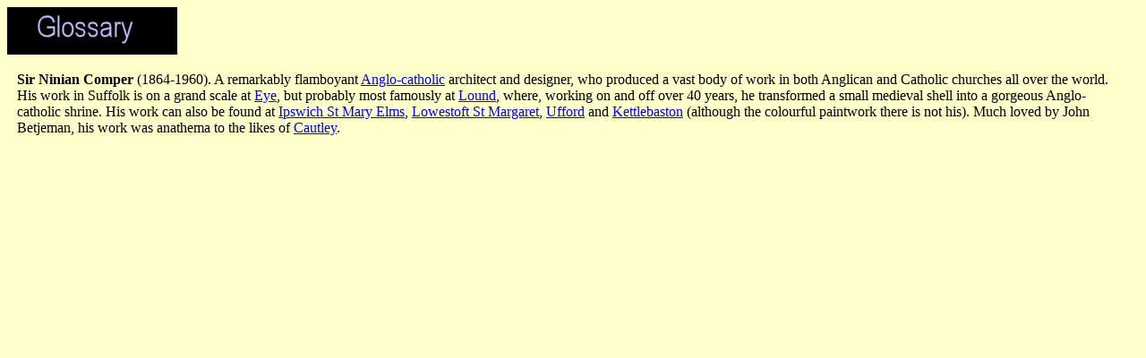

--- FILE ---
content_type: text/html
request_url: http://www.suffolkchurches.co.uk/zcomper.htm
body_size: 1575
content:
<html>

<head>
<meta http-equiv="Content-Type"
content="text/html; charset=iso-8859-1">
<meta name="Template"
content="C:\PROGRAM FILES\MICROSOFT OFFICE\OFFICE\html.dot">
<meta name="GENERATOR" content="Microsoft FrontPage Express 2.0">
<title>zcomper</title>
</head>

<body bgcolor="#FFFFCC" link="#0000FF" vlink="#800080">

<p><a href="http://www.suffolkchurches.co.uk/zglossindex.htm"><img
src="zgloss.gif" border="0" width="190" height="53"></a></p>

<table border="0">
    <tr>
        <td>&nbsp;</td>
        <td><strong>Sir Ninian Comper </strong>(1864-1960). A
        remarkably flamboyant <a href="zanglocatholic.htm">Anglo-catholic</a>
        architect and designer, who produced a vast body of work
        in both Anglican and Catholic churches all over the
        world. His work in Suffolk is on a grand scale at <a
        href="eye.htm">Eye</a>, but probably most famously at <a
        href="lound.htm">Lound</a>, where, working on and off
        over 40 years, he transformed a small medieval shell into
        a gorgeous Anglo-catholic shrine. His work can also be
        found at <a href="stmaryelmsips.htm">Ipswich St Mary Elms</a>,
        <a href="lowesmarg.html">Lowestoft St Margaret</a>, <a
        href="Ufford.htm">Ufford</a> and <a
        href="kettlebaston.htm">Kettlebaston</a> (although the
        colourful paintwork there is not his). Much loved by John
        Betjeman, his work was anathema to the likes of <a
        href="zcautley.htm">Cautley</a>.</td>
        <td>&nbsp;</td>
    </tr>
</table>

<p>&nbsp;</p>
</body>
</html>
